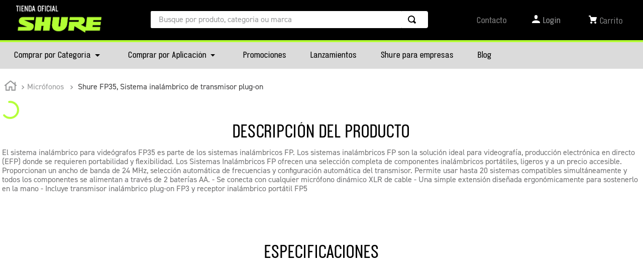

--- FILE ---
content_type: text/html; charset=utf-8
request_url: https://p.shure.com/l/428102/2023-01-13/dbd2lk
body_size: 7607
content:
<!DOCTYPE html>
<html lang="en">
<head>
<!-- Google Tag Manager -->
<script>(function(w,d,s,l,i){w[l]=w[l]||[];w[l].push({'gtm.start':
new Date().getTime(),event:'gtm.js'});var f=d.getElementsByTagName(s)[0],
j=d.createElement(s),dl=l!='dataLayer'?'&l='+l:'';j.async=true;j.src=
'https://www.googletagmanager.com/gtm.js?id='+i+dl;f.parentNode.insertBefore(j,f);
})(window,document,'script','dataLayer','GTM-KF9M9FJL');</script>
<!-- End Google Tag Manager -->

<title></title>
<meta charset="utf-8">
<meta name="viewport" content="width=device-width, user-scalable=no"/>
<meta http-equiv="X-UA-Compatible" content="IE=Edge">
<meta name="format-detection" content="telephone=no">
<meta name="keywords" content="">
<meta name="description" content="">
<link rel="shortcut icon" href="images/favicon.png" type="image/x-icon">
<link rel="icon" href="images/favicon.png" type="image/x-icon">
<link rel="stylesheet" href="https://use.typekit.net/kge7zav.css">
<style type="text/css">
		  
    @import url('https://cdnjs.cloudflare.com/ajax/libs/font-awesome/4.7.0/css/font-awesome.min.css');	
    
    
    /*Placeholder opacity cross browsers
    =====================================*/
   input::-webkit-input-placeholder { color: #909092; opacity:1;} /* WebKit browsers */
   input:-moz-placeholder { color: #909092; opacity:1;} /* Mozilla Firefox 4 to 18 */
   input::-moz-placeholder { color: #909092; opacity:1;} /* Mozilla Firefox 19+ */
   input:-ms-input-placeholder { color: #909092; opacity:1;} /* Internet Explorer 10+ */
   textarea::-webkit-input-placeholder { color: #909092; opacity:1;} /* WebKit browsers */
   textarea:-moz-placeholder { color: #909092; opacity:1;} /* Mozilla Firefox 4 to 18 */
   textarea::-moz-placeholder { color: #909092; opacity:1;} /* Mozilla Firefox 19+ */
   textarea:-ms-input-placeholder { color: #909092; opacity:1;} /* Internet Explorer 10+ */
   button::-moz-focus-inner, input[type="submit"]::-moz-focus-inner {border: 0;}

    body{background-color: #000;font-family:"din-2014" !important;font-size: 1rem;letter-spacing: 0.1px;line-height: 1.56;-webkit-font-smoothing: antialiased;-moz-osx-font-smoothing: grayscale;font-weight: 400;}

   

    /* #Page Structure
    ================================================== */      
    * { margin: 0; padding: 0; box-sizing: border-box; -webkit-box-sizing: border-box; -moz-box-sizing: border-box;}
    /*Text Form Style*/
    .up .main{max-width: 100%;padding: 0 20px;}
    .up .text-area {text-align: center;}
    .up .text-area .img-blk{padding: 12px 0 12px;}
    .up .text-area .img-blk img{max-width: 60px;}
   
    /*Pardot Form Style*/
    .up .form h1{font-family:"din-2014"  !important;font-size: 36px;font-weight: 300;color: #fff;line-height: 1.2;text-transform: capitalize;margin: 0;text-align: center;width: 100%;padding-bottom: 6px !important;}
    .up .form h2{font-family:"din-2014"  !important;font-size: 32px;font-weight: 300;color: #fff;line-height: 1.2;text-transform: capitalize;margin: 0;text-align: center;width: 100%;padding-bottom: 6px !important;}
    .up .form h3{font-family:"din-2014"  !important;font-size: 28px;font-weight: 300;color: #fff;line-height: 1.2;text-transform: capitalize;margin: 0;text-align: center;width: 100%;padding-bottom: 6px !important;}
    .up .form h4{font-family:"din-2014"  !important;font-size: 24px;font-weight: 300;color: #fff;line-height: 1.2;text-transform: capitalize;margin: 0;text-align: center;width: 100%;padding-bottom: 6px !important;}
    .up .form h5{font-family:"din-2014"  !important;font-size: 22px;font-weight: 300;color: #fff;line-height: 1.2;text-transform: capitalize;margin: 0;text-align: center;width: 100%;padding-bottom: 6px !important;}
    .up .form h6{font-family:"din-2014"  !important;font-size: 20px;font-weight: 300;color: #fff;line-height: 1.2;text-transform: capitalize;margin: 0;text-align: center;width: 100%;padding-bottom: 6px !important;}
    .up .form p{font-family:"din-2014" !important;font-size: 18px;font-weight: 300;color: #B2B2B4;line-height: 1.38;margin: 0;width: 100%;text-align: center;padding-bottom: 24px !important;border-bottom: 1px solid #D7D7D9;margin-bottom: 48px;}
    .up .form span{font-family:"din-2014" !important}
    .up .form .pd-checkbox .value span {display: inline-block !important;}
    .up .form p:last-of-type{font-size: 13px !important;border-bottom: none !important;padding-bottom: 0 !important;margin-bottom: 0 !important;padding-top: 36px !important;text-align:left !important;}
    .up .form p:last-of-type a{color: #fff !important;text-decoration: underline !important;}
    .up .form p:last-of-type a:hover{text-decoration: none !important;}
    .form{padding:0px !important;margin:0px !important;width:100%!important;display: flex !important;flex-wrap: wrap;justify-content: space-between;}
    .up .form p.form-field.hidden{margin:0 !important;}
    .up .form p.form-field{margin:0px!important;margin-bottom:30px!important;width:100% !important;float:left!important;clear:none !important;padding-bottom: 0 !important;padding-top: 0 !important;text-align: left!important;}
    .up .form p .field-label {width: 100%!important;display: block!important;text-align: left!important;background: none !important;font-weight: 300 !important;font-size: 18px !important;font-family:"din-2014" !important;color: #B2B2B4 !important;margin-bottom: 10px !important;line-height: 1.7 !important;}
    .up .form p.Custom_Field_2 .field-label{margin-bottom: 36px !important;}
    .up .form input[type="text"], .up .form select, .up .form textarea {color: #fff !important;font-size: 16px !important;background-color: rgba(0, 0, 0, 0.33) !important;padding: 14px 12px !important;float: left !important;width: 100% !important;border: 1px solid #B2B2B4 !important;border-radius: 0px !important;-webkit-border-radius: 0 !important;font-family:"din-2014"!important;box-sizing: border-box !important;line-height: 1.625 !important;box-shadow:none!important;-webkit-appearance:none!important;-moz-appearance:none!important;appearance:none!important;outline:0!important; vertical-align:baseline!important;font-weight: 300 !important;height: 50px  !important;transition: all 0.3s;}  
    .up .form input[type="text"]:hover, .up .form select:hover, .up .form textarea:hover,.up .form input[type="text"]:focus, .up .form select:focus, .up .form textarea:focus{border-color: #fff !important;}
    .up .form .col {width: 49.4% !important;}
    /* .up .form .col:nth-of-type(8),.up .form .col:nth-of-type(11){width: 100% !important;margin-top: 6px !important;}     */
    .up .form .col .form-field.Custom_Field{padding-bottom: 57px !important;margin-bottom: 0 !important;}
    .up .form .col .form-field.Custom_Field span.value{display: flex !important;justify-content: space-between !important;flex-wrap: wrap;}
    .up .form .col .form-field.Custom_Field span.value span{width: 100% !important;}
    .up .form .col .form-field.Custom_Field_2 label.inline{font-size: 18px !important;font-family:"din-2014" !important;font-weight: 300 !important;}    
    .up .form textarea{resize:none!important;height: 100px !important;}
    .up .form select{background:rgba(0, 0, 0, 0.33) url("https://p.shure.com/l/428102/2022-04-19/d7tm5p/428102/16503453147a8LCGMk/down_arrow_white.png") no-repeat 98% center!important;background-size:12px auto!important; padding: 10px 41px 10px 11px !important;}
    .up .form .form-field.error input,.up .form .form-field.error select,.up .form .form-field.error textarea{border-color:#ff0000!important;}
    .up .form p.error.no-label {color: #ff0000;font-size: 12px !important;font-family:"din-2014";font-weight: 300;position: relative;top: -21px;margin: 0 !important;z-index:-1;}
    .up .form .pd-radio span{display:block!important;width:100%!important;}
    .up .form p.submit{margin:0px!important;padding:0px!important;width:100% !important;text-align:center !important;display:inline-block!important;border-bottom: none !important;}
    .up .form input[type="submit"] {color: #000!important;padding: 12px 15px!important;display: inline-block!important;float: none!important;font-size: 16px!important;font-weight: 300 !important;font-family:"din-2014" !important;cursor: pointer!important;transition: 0.5s!important;-webkit-transition: 0.5s!important;-moz-transition: 0.5s!important;-o-transition: 0.5s!important;margin: 0px !important;position: relative!important;z-index: 1!important;background: #b2ff33 !important;border: 2px solid transparent !important;height: auto !important;-webkit-appearance: none !important;-moz-appearance: none !important;appearance: none !important;-webkit-box-shadow: none;-moz-box-shadow: none;box-shadow: none;border-radius: 11px 0px !important;line-height: 1.125 !important;letter-spacing: 1.5px !important;}
    .up .form input[type="submit"]:hover{background:#000 !important;color:#fff!important;}
    .up .form .pd-checkbox span{width:100%!important;display:inline-block!important;margin:0 0 6px 0px!important;}
    .up .form .pd-checkbox span:last-child{margin-bottom:0px!important;}
    .up .form .pd-checkbox label.inline{margin:0px!important;}
    .up .form .pd-checkbox .field-label{margin:0px 0px 16px 0px!important;}
    .up .form .pd-checkbox input[type="checkbox"]{position:absolute!important;}
    .up .form .pd-checkbox input[type="checkbox"], .up .form .pd-checkbox label.inline{cursor:pointer!important;}    
    .up .form .pd-checkbox label.inline {position: relative;font-size: 13px!important;line-height: 1.38!important;padding-left: 25px!important;cursor: pointer !important;width: auto!important;font-family:"din-2014" !important; float: left;color: #B2B2B4 !important;font-weight: 300 !important;}
    /*.up .form .pd-checkbox input[type="checkbox"] + label.inline:before {content: ''!important;background: transparent*/
    /*!important;border: 1px solid #8C8C8E!important;float: left!important;vertical-align: middle!important;width: 10px!important; height: 10px !important; padding: 2px!important;margin-right: 0px!important;margin-bottom: 0px!important;text-align: center!important;margin-top: 0px!important;left: 0!important;position: absolute!important;top: 1px !important;}*/
    .up .form .Custom_Field_2.pd-checkbox input[type="checkbox"] + label.inline:before {content: ''!important;background: transparent!important;border: 1px solid #8C8C8E!important;float: left!important;vertical-align: middle!important;width: 10px!important; height: 10px !important; padding: 2px!important;margin-right: 0px!important;margin-bottom: 0px!important;text-align: center!important;margin-top: 0px!important;left: 0!important;position: absolute!important;top: 5px !important;}
    .up .form .Custom_Field_2.pd-checkbox input[type="checkbox"] + label.inline:after {content: ""!important;background: transparent!important;border: 2px solid rgba(0, 0, 0, 0.33);position: absolute;top:8px;left: 2px;width: 10px;height: 4px;border-right: 0;border-top: 0;transform: rotate(-42deg);}    
    /*.up .form .pd-checkbox input[type="checkbox"] + label.inline:after {content: ""!important;background: transparent!important;border: 2px solid rgba(0, 0, 0, 0.33);position: absolute;top: 4px;left: 2px;width: 10px;height: 4px;border-right: 0;border-top: 0;transform: rotate(-42deg);opacity: 0;}    */
    /*.up .form .pd-checkbox input[type="checkbox"]:checked + label.inline:before {content: ""!important;background: #B2FF33!important;border-color: #B2FF33 !important;}*/
    /*.up .form .pd-checkbox input[type="checkbox"]:checked + label.inline:after {content: ""!important; opacity: 1;border-color: #000 !important}*/
    
    form.form .pd-checkbox input {width: 19px;height: 19px;border: 2px solid #b2ff33;appearance: none;-webkit-appearance: none;vertical-align: middle;}
    form.form .pd-radio input {width: 19px;height: 19px;border: 2px solid #b2ff33;appearance: none;-webkit-appearance: none;border-radius: 100% !important;vertical-align: middle;transition: all 0.5s;}
    form.form .pd-checkbox input:checked{background-color: #b2ff33}
    form.form .pd-radio input:checked{background-color: #b2ff33}
    .up .form .pd-checkbox input[type="checkbox"]:disabled + label.inline:after{content: ""!important; opacity: 1;border-color: #fff !important}
    .up .form .pd-checkbox input[type="checkbox"]:disabled + label.inline{color: #8C8C8E !important;}
    .up .form .pd-checkbox input[type="checkbox"]:hover + label.inline:after{border-color: #8C8C8E;opacity: 0.4;}
    .up .form .pd-radio span{width:100%!important;display:inline-block!important;margin:0 0 10px 0px!important;}        
    .up .form .pd-radio span.value span{width: 10% !important;}
    .up .form .pd-radio label.inline{margin:0px!important;}
    .up .form .pd-radio .field-label{margin:0px 0px 10px 0px!important;}
    /*.up .form .pd-radio input[type="radio"]{opacity:0!important;position:absolute!important;width:auto !important;}*/
    .up .form .pd-radio input[type="radio"], .up .form .pd-checkbox label.inline{cursor:pointer!important;}
    .up .form .pd-radio span:last-child{margin-bottom: 0!important;}
    .up .form .pd-radio span.value{display: flex !important;}
    .up .form .form-field.pd-radio{width: 100%!important;margin-bottom: 20px !important;}
    .up .form .pd-radio label.inline {position: relative;font-size: 15px!important;line-height: 1.4em!important;padding-left: 28px!important;cursor: pointer!important;width: auto!important;font-family: 'DIN-Light', sans-serif !important; font-weight: 300 !important;color: #fff !important;}
    /*.up .form .pd-radio input[type="radio"] + label.inline:before {content: ''!important;background: rgba(0, 0, 0, 0.33)!important;border: 1px solid #8C8C8E!important;float: left!important;vertical-align: middle!important;width: 13px!important;height: 13px!important;padding: 2px!important;margin-right: 0px!important;margin-bottom: 0px!important;text-align: center!important;left: 0!important;position: absolute!important;border-radius: 50px!important;-webkit-border-radius: 50px !important;}   */
    /*.up .form .pd-radio input[type="radio"]:checked + label.inline:before {content: "\f192"!important;font-family: 'FontAwesome'!important;background: transparent!important;color: #B2FF33!important;border-color: transparent!important;font-size: 20px !important;line-height: 0.9 !important;padding: 0 !important;}*/
    .up .form .thankyou{width:100%!important;text-align:center!important;float:left!important;padding:20px 0px!important;}
    .up .form .thankyou h2{font-family:"din-2014" !important;width:100%!important;display:inline-block!important;font-size:28px!important;color:#FFF!important; margin: 0px 0px 15px 0px !important;}
    .up .form .thankyou p{font-family:"din-2014" !important;text-align:center!important;font-size:15px!important;color:#FFF!important;width:100%!important;display:inline-block!important;margin:0px !important;padding:0px !important;}
    .up .form span.description{width:100%!important;display:inline-block!important;margin:0px 0px 0px 0px!important; font-size:15px!important;line-height:1.3em!important;font-family:"din-2014" !important;font-weight:300!important;color: #B2B2B4 !important;}
    .up .form span.description a{text-decoration: underline !important;color: #fff !important;}
    .up .form span.description a:hover{text-decoration: none !important;}
    .up .form p.errors {width:100% !important;color: #ff0000;font-size: 12px !important;font-family:"din-2014";font-weight: 300;}
    .up .form .form-field.pd-date{position: relative;}
    .up .form .form-field.pd-date::before{background-image: url(images/calendar-week-solid.svg);background-position: 98% center;background-repeat: no-repeat;content: "";position: absolute;top: 50%;right: 20px; height: 15px;width: 15px;transform: translateY(30%);}
    .up .form .pd-checkbox input[type="checkbox"]:hover:checked + label.inline:after {opacity: 1;}
    .ui-datepicker {background-color: #000;}
    .ui-datepicker-header{padding: 5px 5px 0;}
    .ui-datepicker-calendar{padding: 5px;}
    .ui-datepicker-header {display: flex;justify-content: space-between;flex-wrap: wrap;}
    .ui-datepicker-prev,.ui-datepicker-next {width: 48%;}
    .ui-datepicker-next{text-align: right;}
    .ui-datepicker-prev span,.ui-datepicker-next span{font-family:"din-2014" !important;font-size: 12px;color: #fff;}
    .ui-datepicker-title{width: 100%;}
    .ui-datepicker-title select{width: 48%;}
    .ui-datepicker-calendar{max-width: 100%;width: 100%;}
    .ui-datepicker-calendar span{font-family:"din-2014" !important;font-size: 12px;color: #fff;}
    .ui-datepicker .ui-state-default{font-family:"din-2014" !important;font-size: 12px;text-decoration: none;color: #fff;}
    @media(max-width:1440px){
        .up .form .pd-radio span.value span {
           width: 15% !important;
        }
    }
    @media(max-width:991px){
        .up .form .pd-radio span.value span {
           width: 20% !important;
        }
    }
    @media(max-width:767px){
        .up .form .form-field.pd-radio{width: 100% !important;}
        .up .form .pd-radio span.value{display: block !important;}
        .up .form .col{width: 100%!important;}
        .up .form .col .form-field.Custom_Field span.value span{width: 100% !important;}
        .text-area .head-blk h1 {font-size: 32px;}
        .text-area .text-blk p {font-size: 16px;}
        .up .form .form-field {margin-bottom: 24px!important;}
        .up .form p .field-label {font-size: 16px !important;}
        .up .form .pd-checkbox span {margin: 0 0 6px 0px!important;}
        .up .form .col .form-field.Custom_Field {padding-bottom: 36px !important;}
        .up .form .col .form-field.Custom_Field_2 label.inline {font-size: 16px !important;}        
        .up .form select {background: rgba(0, 0, 0, 0.33) url("https://p.shure.com/l/428102/2022-04-19/d7tm5p/428102/16503453147a8LCGMk/down_arrow_white.png") no-repeat 93% center!important;background-size: 12px auto!important;padding: 10px 41px 10px 11px !important;}
        .up .form .pd-checkbox input[type="checkbox"]:hover + label.inline:after {border-color: #8C8C8E; opacity: 0;}
        .up .form .pd-radio span.value span {width: 20% !important;margin-bottom: 0 !important;}
    }
    @media(max-width:480px){
        .up .form .pd-radio span.value span {width: 30% !important;}
    }
    @media(max-width:374px){
        .up .form input[type="submit"]{box-sizing: border-box;max-width: 212px;word-break: break-word;white-space: break-spaces;margin: 0 auto !important;}
    }
         
</style>
    
<script type="text/javascript" src="https://www.bugherd.com/sidebarv2.js?apikey=y4joxgi4lidndmlzjctaqq" async="true"></script>

<script src="https://ajax.googleapis.com/ajax/libs/jquery/1.9.0/jquery.min.js"></script>

<link rel="stylesheet" type="text/css" href="https://p.shure.com/css/form.css?ver=2021-09-20" />
<script type="text/javascript" src="https://p.shure.com/js/piUtils.js?ver=2021-09-20"></script><script type="text/javascript">
piAId = '429102';
piCId = '85892';
piHostname = 'p.shure.com';
if(!window['pi']) { window['pi'] = {}; } pi = window['pi']; if(!pi['tracker']) { pi['tracker'] = {}; } pi.tracker.pi_form = true;
(function() {
	function async_load(){
		var s = document.createElement('script'); s.type = 'text/javascript';
		s.src = ('https:' == document.location.protocol ? 'https://' : 'http://') + piHostname + '/pd.js';
		var c = document.getElementsByTagName('script')[0]; c.parentNode.insertBefore(s, c);
	}
	if(window.attachEvent) { window.attachEvent('onload', async_load); }
	else { window.addEventListener('load', async_load, false); }
})();
</script></head>
<body class="up">
<!-- Google Tag Manager (noscript) -->
<noscript><iframe src="https://www.googletagmanager.com/ns.html?id=GTM-KF9M9FJL"
height="0" width="0" style="display:none;visibility:hidden"></iframe></noscript>
<!-- End Google Tag Manager (noscript) -->
    <div class="wrapper">  
        <!-- midd-container Section Start -->
        <div class="midd-container">
            <div class="main">
                <div class="form-area">
                   <style type="text/css"> 

body {
    margin: 0;
    padding: 0;
}

body::-webkit-scrollbar, form.form::-webkit-scrollbar {
    display: none;
    }

body, form.form {
  -ms-overflow-style: none;  /* IE and Edge */
  scrollbar-width: none;  /* Firefox */
  background-color:#000000;
}


form.form input.text, form.form textarea.standard, form.form select, form.form input.date { 
   background-color:#ffffff;
   border:solid 1px #8C8C8E;
   font-size:13px;
   color:#000000;
   -moz-border-radius:0px;
   -webkit-border-radius:0px;
   border-radius:0px;
   padding-top:8px;
   padding-bottom:8px;
   padding-left:8px;
   padding-right:8px;
   width: 360px;
}
form.form select{ 
   width: 378px;
}
form.form p label {
   font-size:14px;
   color:#FFFFFF !important;
   font-weight:normal;
   text-align:left;
   padding-top:0px;
   padding-bottom:0px;
}
form.form p {
   color:#FFFFFF !important;
}

form.form {
   margin: 0;
    padding: 0;
}

form.form p.submit input {
   background-color:#B2FF33;
   border:solid 0px #A9A9A9;
   font-size:16px;
   color:#000000;
   font-weight:normal;
   padding-top:8px;
   padding-bottom:8px;
   padding-right:25px;
   padding-left:25px;
   -moz-border-radius:0px;
   -webkit-border-radius:0px;
   border-radius:0px;
}
form.form p.submit {
   text-align: center;
    margin: 20px auto 0px auto;
}
form.form p.required label, form.form span.required label {
    background:none !important; 
    font-weight:normal;
    text-align:left;
}
form.form p.required label.field-label:after {
    content:"*"; 
    color: #B2FF33; 
}
form.form p span.description {
    color: #b2b2b4;
    font-size: 10px;
    line-height:14px;
    margin-left:0px;
}
form.form .description a, form.form .description a:visited {
    color: #ffffff;
}
form.form .description a:hover {
    color: #b2ff33;
}

img {max-width: 250px; margin-bottom: 5px;}

form.form p {
 margin: 3px 5px 3px 0;   
}

.form-field.Marketing_Communications label {
  width: 100%;
}

.form-field.Marketing_Communications span.value {
  margin-left: 0;
}

.form-field.Marketing_Communications span.value span {
  display: inline;
}

 </style>

<form accept-charset="UTF-8" method="post" action="https://p.shure.com/l/428102/2023-01-13/dbd2lk" class="form" id="pardot-form">

<style type="text/css">
form.form p label { color: #000000; }
</style>





	<h1 style="text-align: center;"><span style="color:#ffffff;">Contacta un Experto Stem</span></h1>

<p style="text-align: center;">Completa este formulario para que un representante de ventas te informe d&oacute;nde comprar este producto, programar una demostraci&oacute;n o determinar los productos adecuados para tus necesidades.</p>

		

		
			<p class="form-field  first_name pd-text required    ">
				
					<label class="field-label" for="428102_386854pi_428102_386854">Nombre</label>
				

				<input type="text" name="428102_386854pi_428102_386854" id="428102_386854pi_428102_386854" value="" class="text" size="30" maxlength="40" onchange="" onfocus="" />
				
			</p>
			<div id="error_for_428102_386854pi_428102_386854" style="display:none"></div>
			
		
			<p class="form-field  last_name pd-text required    ">
				
					<label class="field-label" for="428102_386857pi_428102_386857">Apellidos</label>
				

				<input type="text" name="428102_386857pi_428102_386857" id="428102_386857pi_428102_386857" value="" class="text" size="30" maxlength="80" onchange="" onfocus="" />
				
			</p>
			<div id="error_for_428102_386857pi_428102_386857" style="display:none"></div>
			
		
			<p class="form-field  Preferred_Contact_Method pd-select required    form-field-primary">
				
					<label class="field-label" for="428102_386860pi_428102_386860">Cómo prefiere que lo contacten</label>
				

				<select name="428102_386860pi_428102_386860" id="428102_386860pi_428102_386860" class="select" onchange=""><option value="" selected="selected"></option>
<option value="3543766">Contato por e-mail</option>
<option value="3543769">Contacto por Tel&eacute;fono</option>
</select>
				
			</p>
			<div id="error_for_428102_386860pi_428102_386860" style="display:none"></div>
			
		
			<p class="form-field  email pd-text required    ">
				
					<label class="field-label" for="428102_386863pi_428102_386863">Correo electrónico</label>
				

				<input type="text" name="428102_386863pi_428102_386863" id="428102_386863pi_428102_386863" value="" class="text" size="30" maxlength="255" onchange="" onfocus="" />
				
			</p>
			<div id="error_for_428102_386863pi_428102_386863" style="display:none"></div>
			
		
			<p class="form-field  phone pd-text required    form-field-secondary dependentFieldSlave dependentField">
				
					<label class="field-label" for="428102_386866pi_428102_386866">Teléfono</label>
				

				<input type="text" name="428102_386866pi_428102_386866" id="428102_386866pi_428102_386866" value="" class="text" size="30" maxlength="40" onchange="" onfocus="" />
				
			</p>
			<div id="error_for_428102_386866pi_428102_386866" style="display:none"></div>
			
		
			<p class="form-field  company pd-text required    ">
				
					<label class="field-label" for="428102_386875pi_428102_386875">Empresa</label>
				

				<input type="text" name="428102_386875pi_428102_386875" id="428102_386875pi_428102_386875" value="" class="text" size="30" maxlength="255" onchange="" onfocus="" />
				
			</p>
			<div id="error_for_428102_386875pi_428102_386875" style="display:none"></div>
			
		
			<p class="form-field  Marketing_Communications pd-radio required    ">
				
					<label class="field-label" for="428102_386884pi_428102_386884">¿Desea recibir correos electrónicos de Shure?</label>
				

				<span class="value"><span class="" style=""><input type="radio" name="428102_386884pi_428102_386884[]" id="428102_386884pi_428102_386884_3538351_3538351" value="3538351" onchange="" /><label class="inline" for="428102_386884pi_428102_386884_3538351_3538351">Sí</label></span><span class="" style=""><input type="radio" name="428102_386884pi_428102_386884[]" id="428102_386884pi_428102_386884_3538354_3538354" value="3538354" onchange="" /><label class="inline" for="428102_386884pi_428102_386884_3538354_3538354">No</label></span></span>
				
					<span class="description">Al marcar si, Ud. acepta recibir comunicaciones de Shure por email, incluyendo nuevos productos, actualizaciones de la empresa, invitaciones para eventos, entrenamientos, casos de estudio, investigaciones de mercado y promociones. Sus datos personales serán procesados por Shure Incorporated, con sede en los Estados Unidos y sus filiales, para personalizar esas comunicaciones. Siempre garantizamos la protección y la manipulación adecuada de sus datos. Ud. puede cancelar la inscripción en cualquier momento a través del link que aparece en cada comunicación. Para saber más sobre nuestra política de privacidad y sus derechos, incluyendo el derecho de accesar, rectificar, excluir y retirar su autorización, visite este link: <a href = ”https://www.shure.com/en-US/meta/privacy ”> Política de privacidade </a> e <a href="https://www.shure.com/en-US/meta/cookies"> política de cookies </a>.</span>
				
			</p>
			<div id="error_for_428102_386884pi_428102_386884" style="display:none"></div>
			
		
			<p class="form-field  Web_Page pd-hidden  hidden   ">
				

				<input type="hidden" name="428102_386887pi_428102_386887" id="428102_386887pi_428102_386887" value="" />
				
			</p>
			<div id="error_for_428102_386887pi_428102_386887" style="display:none"></div>
			
		
			<p class="form-field  Bing_Click_ID pd-hidden  hidden   ">
				

				<input type="hidden" name="428102_386890pi_428102_386890" id="428102_386890pi_428102_386890" value="" />
				
			</p>
			<div id="error_for_428102_386890pi_428102_386890" style="display:none"></div>
			
		
			<p class="form-field  Facebook_Click_ID pd-hidden  hidden   ">
				

				<input type="hidden" name="428102_386893pi_428102_386893" id="428102_386893pi_428102_386893" value="" />
				
			</p>
			<div id="error_for_428102_386893pi_428102_386893" style="display:none"></div>
			
		
			<p class="form-field  Google_Ads_Click_ID pd-hidden  hidden   ">
				

				<input type="hidden" name="428102_386896pi_428102_386896" id="428102_386896pi_428102_386896" value="" />
				
			</p>
			<div id="error_for_428102_386896pi_428102_386896" style="display:none"></div>
			
		
			<p class="form-field  Google_Analytics_Campaign pd-hidden  hidden   ">
				

				<input type="hidden" name="428102_386899pi_428102_386899" id="428102_386899pi_428102_386899" value="" />
				
			</p>
			<div id="error_for_428102_386899pi_428102_386899" style="display:none"></div>
			
		
			<p class="form-field  Google_Analytics_Client_ID pd-hidden  hidden   ">
				

				<input type="hidden" name="428102_386902pi_428102_386902" id="428102_386902pi_428102_386902" value="" />
				
			</p>
			<div id="error_for_428102_386902pi_428102_386902" style="display:none"></div>
			
		
			<p class="form-field  Google_Analytics_Content pd-hidden  hidden   ">
				

				<input type="hidden" name="428102_386905pi_428102_386905" id="428102_386905pi_428102_386905" value="" />
				
			</p>
			<div id="error_for_428102_386905pi_428102_386905" style="display:none"></div>
			
		
			<p class="form-field  Google_Analytics_Medium pd-hidden  hidden   ">
				

				<input type="hidden" name="428102_386908pi_428102_386908" id="428102_386908pi_428102_386908" value="" />
				
			</p>
			<div id="error_for_428102_386908pi_428102_386908" style="display:none"></div>
			
		
			<p class="form-field  Google_Analytics_Source pd-hidden  hidden   ">
				

				<input type="hidden" name="428102_386911pi_428102_386911" id="428102_386911pi_428102_386911" value="" />
				
			</p>
			<div id="error_for_428102_386911pi_428102_386911" style="display:none"></div>
			
		
			<p class="form-field  Google_Analytics_Term pd-hidden  hidden   ">
				

				<input type="hidden" name="428102_386914pi_428102_386914" id="428102_386914pi_428102_386914" value="" />
				
			</p>
			<div id="error_for_428102_386914pi_428102_386914" style="display:none"></div>
			
		
			<p class="form-field  Initiative_in_SalesForce pd-hidden  hidden   ">
				

				<input type="hidden" name="428102_386917pi_428102_386917" id="428102_386917pi_428102_386917" value="" />
				
			</p>
			<div id="error_for_428102_386917pi_428102_386917" style="display:none"></div>
			
		
			<p class="form-field  Landing_Page pd-hidden  hidden   ">
				

				<input type="hidden" name="428102_386920pi_428102_386920" id="428102_386920pi_428102_386920" value="" />
				
			</p>
			<div id="error_for_428102_386920pi_428102_386920" style="display:none"></div>
			
		
			<p class="form-field  Vendor pd-hidden  hidden   ">
				

				<input type="hidden" name="428102_386923pi_428102_386923" id="428102_386923pi_428102_386923" value="" />
				
			</p>
			<div id="error_for_428102_386923pi_428102_386923" style="display:none"></div>
			
		
			<p class="form-field  Partner pd-hidden  hidden   ">
				

				<input type="hidden" name="428102_386926pi_428102_386926" id="428102_386926pi_428102_386926" value="" />
				
			</p>
			<div id="error_for_428102_386926pi_428102_386926" style="display:none"></div>
			
		

		
	<p style="position:absolute; width:190px; left:-9999px; top: -9999px;visibility:hidden;">
		<label for="pi_extra_field">Comments</label>
		<input type="text" name="pi_extra_field" id="pi_extra_field"/>
	</p>
		

		<!-- forces IE5-8 to correctly submit UTF8 content  -->
		<input name="_utf8" type="hidden" value="&#9731;" />

		<p class="submit">
			<input type="submit" accesskey="s" value="Enviar" />
		</p>
	



<script type="text/javascript">
//<![CDATA[

	var anchors = document.getElementsByTagName("a");
	for (var i=0; i<anchors.length; i++) {
		var anchor = anchors[i];
		if(anchor.getAttribute("href")&&!anchor.getAttribute("target")) {
			anchor.target = "_top";
		}
	}
		
//]]>
</script>

<input type="hidden" name="hiddenDependentFields" id="hiddenDependentFields" value="" /></form>
<script type="text/javascript">(function(){ pardot.$(document).ready(function(){ (function() {
	var $ = window.pardot.$;
	window.pardot.FormDependencyMap = [{"primary_field_html_id":"428102_386860pi_428102_386860","secondary_field_html_id":"428102_386866pi_428102_386866","primary_field_value":"Phone;Contacto por Tel\u00e9fono"}];

	$('.form-field-primary input, .form-field-primary select').each(function(index, input) {
		$(input).on('change', window.piAjax.checkForDependentField);
		window.piAjax.checkForDependentField.call(input);
	});
})(); });})();</script>
                </div>
            </div>            
        </div>
        <!-- midd-container Section End -->     
    </div>
    <script>
        var labels = document.querySelectorAll("p.pd-text label, p.pd-select label, p.pd-textarea label");
        var i = labels.length;
        while (i--) {
        var label = labels.item(i);
        var text = label.textContent;
        label.parentNode.classList.contains("required") && (text += " *");
        var nextElement = label.nextElementSibling;
        
        if (nextElement) {
            if (nextElement.tagName == 'SELECT') {
            nextElement.options[0].text = text;
            } else {
            nextElement.setAttribute("placeholder", text);
            }
            label.parentNode.removeChild(label);
        }
        }
        var elements = document.querySelectorAll('.errors, .no-label');
        Array.prototype.forEach.call(elements, function(el, i) {
        //el.parentNode.removeChild(el);
        });
    </script>
    <script type="text/javascript">
        $('p , form').each(function() {
            var $this = $(this);
            if($this.html().replace(/\s|&nbsp;/g, '').length == 0)
                $this.remove();
        });
    </script>
    <!-- handle adding product url parameter value to hidden field -->
    <script type="text/javascript">
        const productParam = String(window.location.href).split('?')[1];
        if (productParam  && productParam.includes('product=')) {
            const product = productParam.split('=')[1];
            const hiddenWebPageField = document.querySelector('.form-field.Web_Page');
            const hiddenInput = hiddenWebPageField.getElementsByTagName('input')[0];
            hiddenInput.setAttribute('value', product);
        }
    </script>
</body>
</html>

--- FILE ---
content_type: text/html; charset=utf-8
request_url: https://www.google.com/recaptcha/enterprise/anchor?ar=1&k=6LdV7CIpAAAAAPUrHXWlFArQ5hSiNQJk6Ja-vcYM&co=aHR0cHM6Ly93d3cuc2h1cmVzaG9wLmNvbS5teDo0NDM.&hl=es-419&v=N67nZn4AqZkNcbeMu4prBgzg&size=invisible&anchor-ms=20000&execute-ms=30000&cb=nl7ycfmeac7l
body_size: 49361
content:
<!DOCTYPE HTML><html dir="ltr" lang="es-419"><head><meta http-equiv="Content-Type" content="text/html; charset=UTF-8">
<meta http-equiv="X-UA-Compatible" content="IE=edge">
<title>reCAPTCHA</title>
<style type="text/css">
/* cyrillic-ext */
@font-face {
  font-family: 'Roboto';
  font-style: normal;
  font-weight: 400;
  font-stretch: 100%;
  src: url(//fonts.gstatic.com/s/roboto/v48/KFO7CnqEu92Fr1ME7kSn66aGLdTylUAMa3GUBHMdazTgWw.woff2) format('woff2');
  unicode-range: U+0460-052F, U+1C80-1C8A, U+20B4, U+2DE0-2DFF, U+A640-A69F, U+FE2E-FE2F;
}
/* cyrillic */
@font-face {
  font-family: 'Roboto';
  font-style: normal;
  font-weight: 400;
  font-stretch: 100%;
  src: url(//fonts.gstatic.com/s/roboto/v48/KFO7CnqEu92Fr1ME7kSn66aGLdTylUAMa3iUBHMdazTgWw.woff2) format('woff2');
  unicode-range: U+0301, U+0400-045F, U+0490-0491, U+04B0-04B1, U+2116;
}
/* greek-ext */
@font-face {
  font-family: 'Roboto';
  font-style: normal;
  font-weight: 400;
  font-stretch: 100%;
  src: url(//fonts.gstatic.com/s/roboto/v48/KFO7CnqEu92Fr1ME7kSn66aGLdTylUAMa3CUBHMdazTgWw.woff2) format('woff2');
  unicode-range: U+1F00-1FFF;
}
/* greek */
@font-face {
  font-family: 'Roboto';
  font-style: normal;
  font-weight: 400;
  font-stretch: 100%;
  src: url(//fonts.gstatic.com/s/roboto/v48/KFO7CnqEu92Fr1ME7kSn66aGLdTylUAMa3-UBHMdazTgWw.woff2) format('woff2');
  unicode-range: U+0370-0377, U+037A-037F, U+0384-038A, U+038C, U+038E-03A1, U+03A3-03FF;
}
/* math */
@font-face {
  font-family: 'Roboto';
  font-style: normal;
  font-weight: 400;
  font-stretch: 100%;
  src: url(//fonts.gstatic.com/s/roboto/v48/KFO7CnqEu92Fr1ME7kSn66aGLdTylUAMawCUBHMdazTgWw.woff2) format('woff2');
  unicode-range: U+0302-0303, U+0305, U+0307-0308, U+0310, U+0312, U+0315, U+031A, U+0326-0327, U+032C, U+032F-0330, U+0332-0333, U+0338, U+033A, U+0346, U+034D, U+0391-03A1, U+03A3-03A9, U+03B1-03C9, U+03D1, U+03D5-03D6, U+03F0-03F1, U+03F4-03F5, U+2016-2017, U+2034-2038, U+203C, U+2040, U+2043, U+2047, U+2050, U+2057, U+205F, U+2070-2071, U+2074-208E, U+2090-209C, U+20D0-20DC, U+20E1, U+20E5-20EF, U+2100-2112, U+2114-2115, U+2117-2121, U+2123-214F, U+2190, U+2192, U+2194-21AE, U+21B0-21E5, U+21F1-21F2, U+21F4-2211, U+2213-2214, U+2216-22FF, U+2308-230B, U+2310, U+2319, U+231C-2321, U+2336-237A, U+237C, U+2395, U+239B-23B7, U+23D0, U+23DC-23E1, U+2474-2475, U+25AF, U+25B3, U+25B7, U+25BD, U+25C1, U+25CA, U+25CC, U+25FB, U+266D-266F, U+27C0-27FF, U+2900-2AFF, U+2B0E-2B11, U+2B30-2B4C, U+2BFE, U+3030, U+FF5B, U+FF5D, U+1D400-1D7FF, U+1EE00-1EEFF;
}
/* symbols */
@font-face {
  font-family: 'Roboto';
  font-style: normal;
  font-weight: 400;
  font-stretch: 100%;
  src: url(//fonts.gstatic.com/s/roboto/v48/KFO7CnqEu92Fr1ME7kSn66aGLdTylUAMaxKUBHMdazTgWw.woff2) format('woff2');
  unicode-range: U+0001-000C, U+000E-001F, U+007F-009F, U+20DD-20E0, U+20E2-20E4, U+2150-218F, U+2190, U+2192, U+2194-2199, U+21AF, U+21E6-21F0, U+21F3, U+2218-2219, U+2299, U+22C4-22C6, U+2300-243F, U+2440-244A, U+2460-24FF, U+25A0-27BF, U+2800-28FF, U+2921-2922, U+2981, U+29BF, U+29EB, U+2B00-2BFF, U+4DC0-4DFF, U+FFF9-FFFB, U+10140-1018E, U+10190-1019C, U+101A0, U+101D0-101FD, U+102E0-102FB, U+10E60-10E7E, U+1D2C0-1D2D3, U+1D2E0-1D37F, U+1F000-1F0FF, U+1F100-1F1AD, U+1F1E6-1F1FF, U+1F30D-1F30F, U+1F315, U+1F31C, U+1F31E, U+1F320-1F32C, U+1F336, U+1F378, U+1F37D, U+1F382, U+1F393-1F39F, U+1F3A7-1F3A8, U+1F3AC-1F3AF, U+1F3C2, U+1F3C4-1F3C6, U+1F3CA-1F3CE, U+1F3D4-1F3E0, U+1F3ED, U+1F3F1-1F3F3, U+1F3F5-1F3F7, U+1F408, U+1F415, U+1F41F, U+1F426, U+1F43F, U+1F441-1F442, U+1F444, U+1F446-1F449, U+1F44C-1F44E, U+1F453, U+1F46A, U+1F47D, U+1F4A3, U+1F4B0, U+1F4B3, U+1F4B9, U+1F4BB, U+1F4BF, U+1F4C8-1F4CB, U+1F4D6, U+1F4DA, U+1F4DF, U+1F4E3-1F4E6, U+1F4EA-1F4ED, U+1F4F7, U+1F4F9-1F4FB, U+1F4FD-1F4FE, U+1F503, U+1F507-1F50B, U+1F50D, U+1F512-1F513, U+1F53E-1F54A, U+1F54F-1F5FA, U+1F610, U+1F650-1F67F, U+1F687, U+1F68D, U+1F691, U+1F694, U+1F698, U+1F6AD, U+1F6B2, U+1F6B9-1F6BA, U+1F6BC, U+1F6C6-1F6CF, U+1F6D3-1F6D7, U+1F6E0-1F6EA, U+1F6F0-1F6F3, U+1F6F7-1F6FC, U+1F700-1F7FF, U+1F800-1F80B, U+1F810-1F847, U+1F850-1F859, U+1F860-1F887, U+1F890-1F8AD, U+1F8B0-1F8BB, U+1F8C0-1F8C1, U+1F900-1F90B, U+1F93B, U+1F946, U+1F984, U+1F996, U+1F9E9, U+1FA00-1FA6F, U+1FA70-1FA7C, U+1FA80-1FA89, U+1FA8F-1FAC6, U+1FACE-1FADC, U+1FADF-1FAE9, U+1FAF0-1FAF8, U+1FB00-1FBFF;
}
/* vietnamese */
@font-face {
  font-family: 'Roboto';
  font-style: normal;
  font-weight: 400;
  font-stretch: 100%;
  src: url(//fonts.gstatic.com/s/roboto/v48/KFO7CnqEu92Fr1ME7kSn66aGLdTylUAMa3OUBHMdazTgWw.woff2) format('woff2');
  unicode-range: U+0102-0103, U+0110-0111, U+0128-0129, U+0168-0169, U+01A0-01A1, U+01AF-01B0, U+0300-0301, U+0303-0304, U+0308-0309, U+0323, U+0329, U+1EA0-1EF9, U+20AB;
}
/* latin-ext */
@font-face {
  font-family: 'Roboto';
  font-style: normal;
  font-weight: 400;
  font-stretch: 100%;
  src: url(//fonts.gstatic.com/s/roboto/v48/KFO7CnqEu92Fr1ME7kSn66aGLdTylUAMa3KUBHMdazTgWw.woff2) format('woff2');
  unicode-range: U+0100-02BA, U+02BD-02C5, U+02C7-02CC, U+02CE-02D7, U+02DD-02FF, U+0304, U+0308, U+0329, U+1D00-1DBF, U+1E00-1E9F, U+1EF2-1EFF, U+2020, U+20A0-20AB, U+20AD-20C0, U+2113, U+2C60-2C7F, U+A720-A7FF;
}
/* latin */
@font-face {
  font-family: 'Roboto';
  font-style: normal;
  font-weight: 400;
  font-stretch: 100%;
  src: url(//fonts.gstatic.com/s/roboto/v48/KFO7CnqEu92Fr1ME7kSn66aGLdTylUAMa3yUBHMdazQ.woff2) format('woff2');
  unicode-range: U+0000-00FF, U+0131, U+0152-0153, U+02BB-02BC, U+02C6, U+02DA, U+02DC, U+0304, U+0308, U+0329, U+2000-206F, U+20AC, U+2122, U+2191, U+2193, U+2212, U+2215, U+FEFF, U+FFFD;
}
/* cyrillic-ext */
@font-face {
  font-family: 'Roboto';
  font-style: normal;
  font-weight: 500;
  font-stretch: 100%;
  src: url(//fonts.gstatic.com/s/roboto/v48/KFO7CnqEu92Fr1ME7kSn66aGLdTylUAMa3GUBHMdazTgWw.woff2) format('woff2');
  unicode-range: U+0460-052F, U+1C80-1C8A, U+20B4, U+2DE0-2DFF, U+A640-A69F, U+FE2E-FE2F;
}
/* cyrillic */
@font-face {
  font-family: 'Roboto';
  font-style: normal;
  font-weight: 500;
  font-stretch: 100%;
  src: url(//fonts.gstatic.com/s/roboto/v48/KFO7CnqEu92Fr1ME7kSn66aGLdTylUAMa3iUBHMdazTgWw.woff2) format('woff2');
  unicode-range: U+0301, U+0400-045F, U+0490-0491, U+04B0-04B1, U+2116;
}
/* greek-ext */
@font-face {
  font-family: 'Roboto';
  font-style: normal;
  font-weight: 500;
  font-stretch: 100%;
  src: url(//fonts.gstatic.com/s/roboto/v48/KFO7CnqEu92Fr1ME7kSn66aGLdTylUAMa3CUBHMdazTgWw.woff2) format('woff2');
  unicode-range: U+1F00-1FFF;
}
/* greek */
@font-face {
  font-family: 'Roboto';
  font-style: normal;
  font-weight: 500;
  font-stretch: 100%;
  src: url(//fonts.gstatic.com/s/roboto/v48/KFO7CnqEu92Fr1ME7kSn66aGLdTylUAMa3-UBHMdazTgWw.woff2) format('woff2');
  unicode-range: U+0370-0377, U+037A-037F, U+0384-038A, U+038C, U+038E-03A1, U+03A3-03FF;
}
/* math */
@font-face {
  font-family: 'Roboto';
  font-style: normal;
  font-weight: 500;
  font-stretch: 100%;
  src: url(//fonts.gstatic.com/s/roboto/v48/KFO7CnqEu92Fr1ME7kSn66aGLdTylUAMawCUBHMdazTgWw.woff2) format('woff2');
  unicode-range: U+0302-0303, U+0305, U+0307-0308, U+0310, U+0312, U+0315, U+031A, U+0326-0327, U+032C, U+032F-0330, U+0332-0333, U+0338, U+033A, U+0346, U+034D, U+0391-03A1, U+03A3-03A9, U+03B1-03C9, U+03D1, U+03D5-03D6, U+03F0-03F1, U+03F4-03F5, U+2016-2017, U+2034-2038, U+203C, U+2040, U+2043, U+2047, U+2050, U+2057, U+205F, U+2070-2071, U+2074-208E, U+2090-209C, U+20D0-20DC, U+20E1, U+20E5-20EF, U+2100-2112, U+2114-2115, U+2117-2121, U+2123-214F, U+2190, U+2192, U+2194-21AE, U+21B0-21E5, U+21F1-21F2, U+21F4-2211, U+2213-2214, U+2216-22FF, U+2308-230B, U+2310, U+2319, U+231C-2321, U+2336-237A, U+237C, U+2395, U+239B-23B7, U+23D0, U+23DC-23E1, U+2474-2475, U+25AF, U+25B3, U+25B7, U+25BD, U+25C1, U+25CA, U+25CC, U+25FB, U+266D-266F, U+27C0-27FF, U+2900-2AFF, U+2B0E-2B11, U+2B30-2B4C, U+2BFE, U+3030, U+FF5B, U+FF5D, U+1D400-1D7FF, U+1EE00-1EEFF;
}
/* symbols */
@font-face {
  font-family: 'Roboto';
  font-style: normal;
  font-weight: 500;
  font-stretch: 100%;
  src: url(//fonts.gstatic.com/s/roboto/v48/KFO7CnqEu92Fr1ME7kSn66aGLdTylUAMaxKUBHMdazTgWw.woff2) format('woff2');
  unicode-range: U+0001-000C, U+000E-001F, U+007F-009F, U+20DD-20E0, U+20E2-20E4, U+2150-218F, U+2190, U+2192, U+2194-2199, U+21AF, U+21E6-21F0, U+21F3, U+2218-2219, U+2299, U+22C4-22C6, U+2300-243F, U+2440-244A, U+2460-24FF, U+25A0-27BF, U+2800-28FF, U+2921-2922, U+2981, U+29BF, U+29EB, U+2B00-2BFF, U+4DC0-4DFF, U+FFF9-FFFB, U+10140-1018E, U+10190-1019C, U+101A0, U+101D0-101FD, U+102E0-102FB, U+10E60-10E7E, U+1D2C0-1D2D3, U+1D2E0-1D37F, U+1F000-1F0FF, U+1F100-1F1AD, U+1F1E6-1F1FF, U+1F30D-1F30F, U+1F315, U+1F31C, U+1F31E, U+1F320-1F32C, U+1F336, U+1F378, U+1F37D, U+1F382, U+1F393-1F39F, U+1F3A7-1F3A8, U+1F3AC-1F3AF, U+1F3C2, U+1F3C4-1F3C6, U+1F3CA-1F3CE, U+1F3D4-1F3E0, U+1F3ED, U+1F3F1-1F3F3, U+1F3F5-1F3F7, U+1F408, U+1F415, U+1F41F, U+1F426, U+1F43F, U+1F441-1F442, U+1F444, U+1F446-1F449, U+1F44C-1F44E, U+1F453, U+1F46A, U+1F47D, U+1F4A3, U+1F4B0, U+1F4B3, U+1F4B9, U+1F4BB, U+1F4BF, U+1F4C8-1F4CB, U+1F4D6, U+1F4DA, U+1F4DF, U+1F4E3-1F4E6, U+1F4EA-1F4ED, U+1F4F7, U+1F4F9-1F4FB, U+1F4FD-1F4FE, U+1F503, U+1F507-1F50B, U+1F50D, U+1F512-1F513, U+1F53E-1F54A, U+1F54F-1F5FA, U+1F610, U+1F650-1F67F, U+1F687, U+1F68D, U+1F691, U+1F694, U+1F698, U+1F6AD, U+1F6B2, U+1F6B9-1F6BA, U+1F6BC, U+1F6C6-1F6CF, U+1F6D3-1F6D7, U+1F6E0-1F6EA, U+1F6F0-1F6F3, U+1F6F7-1F6FC, U+1F700-1F7FF, U+1F800-1F80B, U+1F810-1F847, U+1F850-1F859, U+1F860-1F887, U+1F890-1F8AD, U+1F8B0-1F8BB, U+1F8C0-1F8C1, U+1F900-1F90B, U+1F93B, U+1F946, U+1F984, U+1F996, U+1F9E9, U+1FA00-1FA6F, U+1FA70-1FA7C, U+1FA80-1FA89, U+1FA8F-1FAC6, U+1FACE-1FADC, U+1FADF-1FAE9, U+1FAF0-1FAF8, U+1FB00-1FBFF;
}
/* vietnamese */
@font-face {
  font-family: 'Roboto';
  font-style: normal;
  font-weight: 500;
  font-stretch: 100%;
  src: url(//fonts.gstatic.com/s/roboto/v48/KFO7CnqEu92Fr1ME7kSn66aGLdTylUAMa3OUBHMdazTgWw.woff2) format('woff2');
  unicode-range: U+0102-0103, U+0110-0111, U+0128-0129, U+0168-0169, U+01A0-01A1, U+01AF-01B0, U+0300-0301, U+0303-0304, U+0308-0309, U+0323, U+0329, U+1EA0-1EF9, U+20AB;
}
/* latin-ext */
@font-face {
  font-family: 'Roboto';
  font-style: normal;
  font-weight: 500;
  font-stretch: 100%;
  src: url(//fonts.gstatic.com/s/roboto/v48/KFO7CnqEu92Fr1ME7kSn66aGLdTylUAMa3KUBHMdazTgWw.woff2) format('woff2');
  unicode-range: U+0100-02BA, U+02BD-02C5, U+02C7-02CC, U+02CE-02D7, U+02DD-02FF, U+0304, U+0308, U+0329, U+1D00-1DBF, U+1E00-1E9F, U+1EF2-1EFF, U+2020, U+20A0-20AB, U+20AD-20C0, U+2113, U+2C60-2C7F, U+A720-A7FF;
}
/* latin */
@font-face {
  font-family: 'Roboto';
  font-style: normal;
  font-weight: 500;
  font-stretch: 100%;
  src: url(//fonts.gstatic.com/s/roboto/v48/KFO7CnqEu92Fr1ME7kSn66aGLdTylUAMa3yUBHMdazQ.woff2) format('woff2');
  unicode-range: U+0000-00FF, U+0131, U+0152-0153, U+02BB-02BC, U+02C6, U+02DA, U+02DC, U+0304, U+0308, U+0329, U+2000-206F, U+20AC, U+2122, U+2191, U+2193, U+2212, U+2215, U+FEFF, U+FFFD;
}
/* cyrillic-ext */
@font-face {
  font-family: 'Roboto';
  font-style: normal;
  font-weight: 900;
  font-stretch: 100%;
  src: url(//fonts.gstatic.com/s/roboto/v48/KFO7CnqEu92Fr1ME7kSn66aGLdTylUAMa3GUBHMdazTgWw.woff2) format('woff2');
  unicode-range: U+0460-052F, U+1C80-1C8A, U+20B4, U+2DE0-2DFF, U+A640-A69F, U+FE2E-FE2F;
}
/* cyrillic */
@font-face {
  font-family: 'Roboto';
  font-style: normal;
  font-weight: 900;
  font-stretch: 100%;
  src: url(//fonts.gstatic.com/s/roboto/v48/KFO7CnqEu92Fr1ME7kSn66aGLdTylUAMa3iUBHMdazTgWw.woff2) format('woff2');
  unicode-range: U+0301, U+0400-045F, U+0490-0491, U+04B0-04B1, U+2116;
}
/* greek-ext */
@font-face {
  font-family: 'Roboto';
  font-style: normal;
  font-weight: 900;
  font-stretch: 100%;
  src: url(//fonts.gstatic.com/s/roboto/v48/KFO7CnqEu92Fr1ME7kSn66aGLdTylUAMa3CUBHMdazTgWw.woff2) format('woff2');
  unicode-range: U+1F00-1FFF;
}
/* greek */
@font-face {
  font-family: 'Roboto';
  font-style: normal;
  font-weight: 900;
  font-stretch: 100%;
  src: url(//fonts.gstatic.com/s/roboto/v48/KFO7CnqEu92Fr1ME7kSn66aGLdTylUAMa3-UBHMdazTgWw.woff2) format('woff2');
  unicode-range: U+0370-0377, U+037A-037F, U+0384-038A, U+038C, U+038E-03A1, U+03A3-03FF;
}
/* math */
@font-face {
  font-family: 'Roboto';
  font-style: normal;
  font-weight: 900;
  font-stretch: 100%;
  src: url(//fonts.gstatic.com/s/roboto/v48/KFO7CnqEu92Fr1ME7kSn66aGLdTylUAMawCUBHMdazTgWw.woff2) format('woff2');
  unicode-range: U+0302-0303, U+0305, U+0307-0308, U+0310, U+0312, U+0315, U+031A, U+0326-0327, U+032C, U+032F-0330, U+0332-0333, U+0338, U+033A, U+0346, U+034D, U+0391-03A1, U+03A3-03A9, U+03B1-03C9, U+03D1, U+03D5-03D6, U+03F0-03F1, U+03F4-03F5, U+2016-2017, U+2034-2038, U+203C, U+2040, U+2043, U+2047, U+2050, U+2057, U+205F, U+2070-2071, U+2074-208E, U+2090-209C, U+20D0-20DC, U+20E1, U+20E5-20EF, U+2100-2112, U+2114-2115, U+2117-2121, U+2123-214F, U+2190, U+2192, U+2194-21AE, U+21B0-21E5, U+21F1-21F2, U+21F4-2211, U+2213-2214, U+2216-22FF, U+2308-230B, U+2310, U+2319, U+231C-2321, U+2336-237A, U+237C, U+2395, U+239B-23B7, U+23D0, U+23DC-23E1, U+2474-2475, U+25AF, U+25B3, U+25B7, U+25BD, U+25C1, U+25CA, U+25CC, U+25FB, U+266D-266F, U+27C0-27FF, U+2900-2AFF, U+2B0E-2B11, U+2B30-2B4C, U+2BFE, U+3030, U+FF5B, U+FF5D, U+1D400-1D7FF, U+1EE00-1EEFF;
}
/* symbols */
@font-face {
  font-family: 'Roboto';
  font-style: normal;
  font-weight: 900;
  font-stretch: 100%;
  src: url(//fonts.gstatic.com/s/roboto/v48/KFO7CnqEu92Fr1ME7kSn66aGLdTylUAMaxKUBHMdazTgWw.woff2) format('woff2');
  unicode-range: U+0001-000C, U+000E-001F, U+007F-009F, U+20DD-20E0, U+20E2-20E4, U+2150-218F, U+2190, U+2192, U+2194-2199, U+21AF, U+21E6-21F0, U+21F3, U+2218-2219, U+2299, U+22C4-22C6, U+2300-243F, U+2440-244A, U+2460-24FF, U+25A0-27BF, U+2800-28FF, U+2921-2922, U+2981, U+29BF, U+29EB, U+2B00-2BFF, U+4DC0-4DFF, U+FFF9-FFFB, U+10140-1018E, U+10190-1019C, U+101A0, U+101D0-101FD, U+102E0-102FB, U+10E60-10E7E, U+1D2C0-1D2D3, U+1D2E0-1D37F, U+1F000-1F0FF, U+1F100-1F1AD, U+1F1E6-1F1FF, U+1F30D-1F30F, U+1F315, U+1F31C, U+1F31E, U+1F320-1F32C, U+1F336, U+1F378, U+1F37D, U+1F382, U+1F393-1F39F, U+1F3A7-1F3A8, U+1F3AC-1F3AF, U+1F3C2, U+1F3C4-1F3C6, U+1F3CA-1F3CE, U+1F3D4-1F3E0, U+1F3ED, U+1F3F1-1F3F3, U+1F3F5-1F3F7, U+1F408, U+1F415, U+1F41F, U+1F426, U+1F43F, U+1F441-1F442, U+1F444, U+1F446-1F449, U+1F44C-1F44E, U+1F453, U+1F46A, U+1F47D, U+1F4A3, U+1F4B0, U+1F4B3, U+1F4B9, U+1F4BB, U+1F4BF, U+1F4C8-1F4CB, U+1F4D6, U+1F4DA, U+1F4DF, U+1F4E3-1F4E6, U+1F4EA-1F4ED, U+1F4F7, U+1F4F9-1F4FB, U+1F4FD-1F4FE, U+1F503, U+1F507-1F50B, U+1F50D, U+1F512-1F513, U+1F53E-1F54A, U+1F54F-1F5FA, U+1F610, U+1F650-1F67F, U+1F687, U+1F68D, U+1F691, U+1F694, U+1F698, U+1F6AD, U+1F6B2, U+1F6B9-1F6BA, U+1F6BC, U+1F6C6-1F6CF, U+1F6D3-1F6D7, U+1F6E0-1F6EA, U+1F6F0-1F6F3, U+1F6F7-1F6FC, U+1F700-1F7FF, U+1F800-1F80B, U+1F810-1F847, U+1F850-1F859, U+1F860-1F887, U+1F890-1F8AD, U+1F8B0-1F8BB, U+1F8C0-1F8C1, U+1F900-1F90B, U+1F93B, U+1F946, U+1F984, U+1F996, U+1F9E9, U+1FA00-1FA6F, U+1FA70-1FA7C, U+1FA80-1FA89, U+1FA8F-1FAC6, U+1FACE-1FADC, U+1FADF-1FAE9, U+1FAF0-1FAF8, U+1FB00-1FBFF;
}
/* vietnamese */
@font-face {
  font-family: 'Roboto';
  font-style: normal;
  font-weight: 900;
  font-stretch: 100%;
  src: url(//fonts.gstatic.com/s/roboto/v48/KFO7CnqEu92Fr1ME7kSn66aGLdTylUAMa3OUBHMdazTgWw.woff2) format('woff2');
  unicode-range: U+0102-0103, U+0110-0111, U+0128-0129, U+0168-0169, U+01A0-01A1, U+01AF-01B0, U+0300-0301, U+0303-0304, U+0308-0309, U+0323, U+0329, U+1EA0-1EF9, U+20AB;
}
/* latin-ext */
@font-face {
  font-family: 'Roboto';
  font-style: normal;
  font-weight: 900;
  font-stretch: 100%;
  src: url(//fonts.gstatic.com/s/roboto/v48/KFO7CnqEu92Fr1ME7kSn66aGLdTylUAMa3KUBHMdazTgWw.woff2) format('woff2');
  unicode-range: U+0100-02BA, U+02BD-02C5, U+02C7-02CC, U+02CE-02D7, U+02DD-02FF, U+0304, U+0308, U+0329, U+1D00-1DBF, U+1E00-1E9F, U+1EF2-1EFF, U+2020, U+20A0-20AB, U+20AD-20C0, U+2113, U+2C60-2C7F, U+A720-A7FF;
}
/* latin */
@font-face {
  font-family: 'Roboto';
  font-style: normal;
  font-weight: 900;
  font-stretch: 100%;
  src: url(//fonts.gstatic.com/s/roboto/v48/KFO7CnqEu92Fr1ME7kSn66aGLdTylUAMa3yUBHMdazQ.woff2) format('woff2');
  unicode-range: U+0000-00FF, U+0131, U+0152-0153, U+02BB-02BC, U+02C6, U+02DA, U+02DC, U+0304, U+0308, U+0329, U+2000-206F, U+20AC, U+2122, U+2191, U+2193, U+2212, U+2215, U+FEFF, U+FFFD;
}

</style>
<link rel="stylesheet" type="text/css" href="https://www.gstatic.com/recaptcha/releases/N67nZn4AqZkNcbeMu4prBgzg/styles__ltr.css">
<script nonce="-itxt9K4RSupVJNBZ-h5qQ" type="text/javascript">window['__recaptcha_api'] = 'https://www.google.com/recaptcha/enterprise/';</script>
<script type="text/javascript" src="https://www.gstatic.com/recaptcha/releases/N67nZn4AqZkNcbeMu4prBgzg/recaptcha__es_419.js" nonce="-itxt9K4RSupVJNBZ-h5qQ">
      
    </script></head>
<body><div id="rc-anchor-alert" class="rc-anchor-alert"></div>
<input type="hidden" id="recaptcha-token" value="[base64]">
<script type="text/javascript" nonce="-itxt9K4RSupVJNBZ-h5qQ">
      recaptcha.anchor.Main.init("[\x22ainput\x22,[\x22bgdata\x22,\x22\x22,\[base64]/[base64]/[base64]/[base64]/[base64]/UltsKytdPUU6KEU8MjA0OD9SW2wrK109RT4+NnwxOTI6KChFJjY0NTEyKT09NTUyOTYmJk0rMTxjLmxlbmd0aCYmKGMuY2hhckNvZGVBdChNKzEpJjY0NTEyKT09NTYzMjA/[base64]/[base64]/[base64]/[base64]/[base64]/[base64]/[base64]\x22,\[base64]\x22,\x22aAHCtVRxw47Ct3oCwrMKw4bCvDnDn8KhRQ89wrsHwrQqS8Osw4JFw5jDnMKGEB8LcVoMZRIeAzrDpMOLKUZCw5fDhcO2w5jDk8Oiw6VPw7zCj8Olw7zDgMO9M0ppw7dlFsOVw5/[base64]/Dmjksw4hJwr83GgwQVWzDnMOiwqVFaMO4KAtjNMKtXUhfwqw2wqPDkGR9SnbDgD7Dq8KdMsKQwoPCsHRRXcOcwoxwcMKdDRjDi2gcDlIWKmPCvsObw5XDtsK+worDqsOCccKEUmkbw6TCk0xhwo8+ZMK/e33CvMK2wo/Ci8ORw7TDrMOAIMKVH8O5w7XCizfCrMK/w7VMaml+wp7DjsO6csOJNsKrNMKvwrg3OF4UZypcQ3fDrBHDiGzCt8Kbwr/[base64]/DlWgILDbDi1bDqBpFDF/Cu8OWwojDqsKIwrvCsXUYw6bCpcKEwpcWHcOqV8K4w7AFw4Rxw7HDtsOFwpVyH1NKa8KLWiwCw755wqZ5filrQQ7CukvCn8KXwrJYEi8fwqXCusOYw4oSw5DCh8OMwrUgWsOGY1DDlgQ9UHLDiE/DvMO/wq00wqhMKRdBwofCnjhfR1lgSMORw4jDqgDDkMOANcOBFRZ+eWDCiHjCrsOyw7DCognClcK/H8KEw6cmw6/DtMOIw7xUL8OnFcOGw7rCrCVQJwfDjBjCoG/[base64]/[base64]/CjgLCuRPDo3PCpsKdwp9Lw4fDgsOvQcOhVMKUwqMHw7EXHi3DgsOBw6LClsKVHU7DtsKlwrHCuhErw7Rfw4MUw6lnOSdiw63DvcKjbXN+w4tdXjVdesK7LMOIwos9XUHDiMOOX3zCmkg2HcONPnfCqcOoE8KZchVMe2fDr8KXT0pwwqrChSzCkMK6PQ/DiMKtNV1Hw6dmwpc8w54sw5FKG8O0GR3DocKvDMO0HXVpwrrDvTLCuMO7w7liw5QrUsOTw5BQw6JfwoDDlsOAwpcYKCZLw7nDhcKXb8KWbxfDjT50w7jCtcKcw5grOlFcw7PDnsOcS0N0wp/DrMK7ZcOaw6TDjXFbe0bCpMOyf8KtwpPDnybCksOwwpHClsOKdgJ0acKQwr80wobChMKCwr/CoirDvsKxwq0XXsOfwrJeNMKdwohoAcOzAsKfw7ZUM8KtG8OvwpTDj1Fnw61cwqUCwrdHPMOew4hFw4pAw6pbwpfCscOJwq9+NmzDicK/w5oOVMKGw6wGwoIBw73CskLCp3BzwoDDr8O7w6B8w5sEKcOOA8OjwrDCvQzChQHDj1fDocOrVsOhQMOeG8KSMMKfw7FNw5LDvsKJw5XCoMObwoPDo8OTTwYKw6ZjesOVAzfCh8KXY0/DsE88V8KgCsKmesKtw4tewp8Sw4htwqdtNE1ddS3CkSdOwpbDq8K7dA/[base64]/DsWhPwqvCrMKlwojDlcKnw7vDj8O/w54sw5DCgxnCs8KmbsOFwqlQw7p0w41rLcOoYHTDvT9Uw4zCg8O3Y2XCiSAGwqAFEMORw7vDoGbCi8K6Qi/DiMKZAFzDrsOhGAvCrwDDi0sOVsKmw5QLw77DiAPCjcK7wo7Dq8KuU8Ovwo1ewp/DnsOCwrBIw5jCg8KJUcOqw6M8ecOOUi57w6fCmMKNwq0PAXjDuR/[base64]/Cu2NbwpPDkcKGQiXDtsK5wo/[base64]/AsKPwpItMTjDjU/CokBMwrNFw5PCnDPCrsOuw6vDuBHChkvDrGg5I8KwesKawrZ5R2fDgMOzNMKgwp7Dj0wUw5/Cl8KSc3QnwoFlccO1w4ZTw5rCpwHDn3vCnELDoV5iw7pjPz/CkUbDu8Kzw41EfwjDqcKdRkUbwq/DsMOVw67CtDcSMMKcw7sMw4gzIsKVd8O/ZsOqwpRIM8KdG8KkU8KnwrPClsKXHh4yRWNqIBsjw6RLwp/Dh8OqS8OmUQfDpMONY0oUS8OYGMO8w4LCrsKWRiNlw63CngnDn0vCjMOlwpnDqzVvw7ZnCRbCmUbDpcKEwqplADE/YD/[base64]/DhcOmwpEGHmJPw6vCm8K+GcKQNWLCqMOAbnNow4IMVsKANcKSwrcHw6MPNcOow4pxwp0fwqfDs8OrIywYAsOvaDTCrnnCnsOMwoRYwqUmwpM/w4nDscOWw5rCtEXDghbCtcOKVcKWXD1jT2nDpjvDncKzPVpJShx9DU7Clz1SanMRwoTClsKtI8ONDFALwr/DpmbDsVfChcOgw6vDjBlxScKzw6skV8KdSjDCi1DDqsKvwq1lwpfDhn/CuMKJahABw5vDpMOFecODMMK4wp3CkW/ChG4ma1nDvsOvwpjDjcKAJFjDr8OHwr7Cr39+SV3CsMOkAMK9InLDhcO1A8OMFkTDisOEI8OTbxLDjcKvGsO1w4kEw6t1wpPCr8OUOcK0wo8fw5dyWlbCtMOXTMKNwrLCuMOyw5Nnw4HCpcK7Y1o7wrbDq8OYwpt/w7nDvsKvw4Usw4rClWXDsl9OCxx7w7c9wqnCl1fCmiXCkkoXcUMERMODBMOdwpDDlxPDk0nDncOtQW5/[base64]/CoMKFI8Knw4dIJGM7cSVpw4YZeFHDiMKrY8K1bcK4VcO3wrnDgcOHXm5/[base64]/CokdSeTV4DsKOw47DvAnCuMOsw7gZVhZLwqNWXcKZRMOQw5B5YVEYZsK8wqomBEx9OlHCoxzDoMOcNMOPw5g2wqRmVsOTw6I1KcOAw5gABgDDhMK8XcOtw43DpcOqwpfCoR/Dn8Oiw5dfIcORRcORYSLCmjTCgsK9KE/DksK0NsKUHmPDoMO9DiIcw7LDu8K6IsO5HEzCvyHDksKRwo/Dm0kzcnIiwq5fwowAw6nClnvDjcKQwo3DnzpIIysNwrUMUlQLcjnDg8O3csOqZBZhLWXDhMOaOQTDpsOVUR3Dl8OkesKqwr4twrVZWBXCvMORwp/CmMKKwrrDgMOow67CssOmwq3CosOyScOOUC7Dj03ClcORGMK8wrMHdwxPFnTDlwE6RlLCtDBkw4Fmem55B8KvwrvCucOawp7Cq3LDqFbCjlVIRMOHWsK8wodOHk7CnHtzw61Ywq7DsTFDwrXCqgnCjHcvYWrCsh7DoDlew7Z1ecK/HcKIO33DjsOiwrPCucOfwovDocOOP8KeRMOFwq9Lw47DoMKIwrINwrbDlcKXF2DCnRY/wr/DsA/[base64]/E8OHwqcheMKtwrHDkGErZgxxOjleOcKOwrfCvcOlQsKvwop7w6PCjR/DnQp3w5/DkH7CvcODwo4wwp7DjUHClBRiwqsQw7vDs24Pwrgjw6HCvVPCtW17a2NUaxx0woLCp8ObMsK3Xj0XQ8OXwpjCk8OVw4fCvsKAwrwze3rDiTsAwoMqA8Ogw4LDmkTDkMKqw68vw4/[base64]/CoWh3XHPCsDbDtxhxFgIeDMOWX2MpwqdTaAtfbjzDt2MUw4rDmMKHw4d3ER7DsxQ/wok0w7bCiQ9QYcKfcClXwo9fLsOdw54ww6HCi30DworDn8OYEhDDrCPDkjJvwpITIMKbw6I7wqLCvsK3w6TDvThhQ8K0V8OWFy7CmSvDnsOTwrl5YcO/[base64]/w6zCoh9xF3bDgzrCmcKdwq4cwooaJC98c8KbwphFw6Fnw7pxaFo6QMOzw6RAw6/DmcOwAsOZfkNXS8OqGjlhajzDpcKOIMOtPcOTX8KYw4jCi8OMw6Y6w7smw5jCgC4bamF8wpvDssKMwrVJw6YqXGYKw6zDtVrDusKybFrDnsOyw6/CvHLCiH/Dl8KAdsOORcO1YMKewrhXwqpXGgrCrcOCdsOUNTdVY8KsDsK3w6fCp8Osw58fWW/CgsKDwpVLS8KZw7nDtQ7Dl1d7wqYcw5Ulwq/Cg21Aw7vDl23DnsOMGlAMKGwcw6nDgUgew49EHgxrWSt+woRDw5rCqTjDkyfCrVVVw5oYw5cjwqh/T8K6N1fDqFfDjsKtwpBQNGR3wrnDsRYAc8OTW8KpCMO0DkADCcKcB2xTwrBxw7BYTcK0w6TCqsKAYcKiw6fCoUIpLWvCrivDm8KPbWfDmsO2YDt+PMO8wqUvF0bDmEDDpznDksKZE0zCr8KUwokTFD0/CETDqA3CmcOkPW1Jw61yJyjDucK2w5d4w5s3b8OZwogfwoLCgMK1w4IcawNjdyjChcKEOU7Dl8Kfw63Cj8KKw5hDI8OTeFp3WCDDoMOXwp9aNXHCnsK/wplQeUF/wpEpDWXDuA3CmXQkw4TDhkfCv8KWPsKww403w5cmQj4YGAokw5jDigISw7zDvAzCuRNJfWnCtcOyZ27ChMOJdcKgwpgFw5nDgnJBwqIPwq1lw7zCpsO5emDCjsO+w4fDlC/[base64]/DrGzCsS8qw41zwr7DusOpw5vCpDI6wqPDrlfClsKHw7Ziw6vCu1fDqh9KbHQpFg/CpcKFwrBPw6PDtjHDvsOkwqY0w4/Ds8KXPcOCCcO2FyHDkHYsw7DCtcOFwqTDrcONMcOsDAobwo9dFVfDicO2wrdhw4zDnkfDv2nClcOPQcOjw54iw7p9cHXCg1/DqwhXcTLCqCTDo8OBKizDsgVZw5DCvMKQw5/[base64]/[base64]/Ch8KYLjQqesKaY8Kvw6FMwp/Cv8O0GsKaKcK9FkrCjcKQwrp4RMK9EQJVDcO+w69owqsrR8K+DMOuw4IAwqUEw6vCj8OoW3bCkcOuwpUndArDvMOEUcKlUWrDtFLCksOiNGg+A8KmMMKxAysKb8OVD8KQY8K2McO/BAYDWkovQcKJLAYROwXDvFFww4hUSA9CQMOzSHDCtUhAw7pzwqdsSGo0w7PCpMK/PV4two0Pw413w4PCuj/Dr27Cq8KndB/DhHzCs8OcfMKHw6IlI8KOOSzCg8OCw67DvULDnFfDgkgwwojCvmvDpsKUYcO4dBd/HFHClsOXwqN6w5ZJw41Ew7DDosKtWsKAW8KswolcXiBeX8O4bH4YwrwHOGwawocxwo50TwswKxtLwoXConvDsS3DjsKewoE6w6vCijzDg8OtV1jDikBRw6LCjTp4Um3DhAJSw6nDuF4cwqHCkMOZw7DDly/CiQnCg3Z/Zwk4w4vDtTsdwofCl8OiwoXDs1QNwqAJNS7CgD5ewp/DlcOzCAXCgsOpf1bCoEXCucOmw6LDo8KLwrTDscOubkLCvsKtBAciAsKwworDnWNPZX9QTMOQAMOnX3vCpCfCocOvIH7Cg8K9EsKlWcKuwoQ/NcORZMKeDidVSMK0w7VqEXrCoMOmCcOhFcO9CEnDlsOXw4fCisO2GVHDkAdxw6MSw6vDo8Kmw6l0wqdQw4/CrMOpwr8bw6Mhw4wlw7/ChsKGwrDDmALClcKmfzPDu3nChjHDjB7CusO/[base64]/Drwt/[base64]/wpJCwrHCncOmwqB6w4hbLjgKBU/CjsOwYsOewrjCncKTwqJnwptRM8KPEXTDocKjw5HCosOowpY3DMKFYW7CmMKGwonDh0kjJMOacXfDtXTChMKvLmU8woVISMOpw4rCjkMxUnswwrLDjQDCjsKQw73CgRXCp8OfAmzDoiMow5VawqvCvWvDlsOGwqTCqMKfbmQNUMO+dlEow4nDuMOFe34yw6YEw6/ChsKFaQUFK8O1w6YxPMKpYyE/[base64]/w7ENwqpmRzLCicO9wqQ/wpvDrjrCux/[base64]/CosO3UsOHCMO0OcO/wpQibMO9GMOMB8OaRDzCkWrCkzXCm8OKYETClcKZJgzDhsOFCsOQQsKCB8Knw4HCmTfCv8O3wqgVHMK7e8OcGWZSdsO+w6/[base64]/DqD/[base64]/ClMOYw4FswpbDpcO2d8KYwp3CrWrCjm9XwrTDlsO4w6nDiwvDt8OTwp7DusOdJ8OqOMKUMsOcwrnDl8KKO8KBw6nDmMOIwroCGQDDiHXCoxxrw6UwUsOmwqF/d8O3w6guM8KWKMOnwq8qw49Kf1jCv8KaSm3DtirDuzDCpsK4CMO8wotJwrrCmBwXJy8sw6d9wocYdMKCfEHDgxpCSzDDtMKZwo89R8K8RMOkwpUjE8Knw6t4JSE/[base64]/CllxNwqfDsSkzPFrDoBVSw5g9w47DhQxHw60AHDfCvcKbwpXCpHbDhMOiwqQmSMOgZsKnbE4jwpTDoHDCs8O1T2NAdBpoYgTDmls9fXV8w7kpUEVMUsKLwqtywo/Cn8OQw6/Dt8OeGjkYwonChcO8Mmk5w7zDsXc7U8K+LVRlYTTDm8Oaw5fCqcODQ8OzKx47wpRAD0fCrMOsB3zCgsOmQ8KLfTHCuMKWAStZJMOXaEjCs8OqZcOMwr3CvAINwpzDlVh4PsK4MsK+WlE+w6/DpShawqoOKC5vAFpIS8KuM3hnw7APw6nDshQgeFfCtTDCvMKTQXYwwpV/[base64]/w6jDgMOHAsKlw5/CtGpvwo8bAMOuw4bCmsOVRU8Bw4nDgyXCtMOyGiDDs8OkwqzDgcOtwqnDmEfCmMKxw6zCukEPMXEKch5hUsKPOBkabVlmdSzDozvDjFcpw6vDiQgSBsOQw6ZCwrDClRPDrA/Dh8Kfw6p8dB1zU8OKZkXCmMOLAF7DrsKfw7BewrYcFMOww4x9XMOxNTJUasOzwrbDtBldw7PDnTfDoFTCsn3CnsOCwoF8w6fCvgXDuXZpw6s7wrHDq8Ohwq5TZ3XDj8KjUzotViBOw61mZHLDocK/YcKeBD9BwoJ/wrlRNcKIFsOGw5jDjsKyw4DDoCd9cMKUA1rChWVTTQQHwo1HS0UgaMK/LE98SWBucD1ZUA8iFsOsPypbwqjCvnnDq8K+w4E/w5rDowPDilddQcK4w7TCt0MZD8KRdEvCq8Oowqcjw5TCiHkkwpTCmcOYw4LDsMOeMsK0wqrDn3VMGcOGw5FEw4cEw7N/[base64]/CpMO2wrvDvcOHwr5VWsOUw4/DtcKeZcODBcO4PTMIK8Opw47CriNdwp7DoHluw5ZIw4DCsApONcOaD8KuX8OhXMO5w6MzMcKFDBTDocONG8Ogw7Vccx7Ds8K8w6PCvxfDjU5Xb09PRHoMw4vCvFvCszfDpcKiMGrDrljDiGTCiDPCgsKKwr89w54bdU4FwojCgXcSwp/DscO/[base64]/[base64]/w7XCqWlDMsKNw7czLcOGwppecE9nw5vDoMKuOcK/wozDlcK8B8KACQPDlsO9wqJCwoHDnsK7wqDDs8KeXsOMFiY1w7c/[base64]/S8KPX2MIDsKrwr8rwpjCuAlrCmYRKwhawoDDhH45w502wqdFBUXDsMKJwprCphpHOsKwDcK4woYJOztuw6kSF8KvfsKse1hFIivDksO4wr/CscK3J8O9w43CpjI6w7vDjcKaW8K8wrt1woPDuTQzwrHCkcOjesOWHcOFwrLCkcKNNcODwqhZwr3DssOUZwhCw6nCgyVEwp9HE3QewoXDpHvDoXTDp8OXJh/CusOgKxhtQng0wq8ZACY6YsO+QnJZPlIaFU1BJ8O+a8O6DMKDMMK/woc1GMKXLMOtdGHCkcORHxTCqDHDncOIX8OGeV5+fMKLbxbCicOsdMOZw5ZdJMOBZ1rCqlI1RcKSwp7DvlHCn8KMKiAiJxHCmnd7w5cFOcKewrHDuHNcw4YGwp/[base64]/Ch8OywrrDisOuAMOqDg7Du8OQJcOxRy/DhMKpwpxlwr3CgMOUwqzDoxbClzbDs8OKRmTDp0DDiUtzwq/DocOtw7I3w63CicOWJ8OiwrvCr8KYw6wpaMOzwpjDpxXDmUPDqTjDkwXDosOFCMKfwqLDoMOLwqHCkcOPw5rCtnDCr8ObfsO0ViDDisOwDsKBw4YCGkFXOsOhXMK/Ui0EdhzDgcKZwpTDvMOJwoc0w5gNFyjDlFPDh1fCsMOdwpbDgXU1w4B1SREtw7PDoB/DuiVsJ2nDvz10w67Dh0HCkMKmwqrCqB/Dn8OowqNKw4gswqpnwp3Dk8OVw7jDpjpzKF8of0IZw4fDi8Kgw6rDl8KEw6nDvR3CrzVuMTNNF8OPLGHDg3FAw6HCg8KUIMOawppQF8K+wqnCt8Knw5Qkw5XDo8Oiw5PDq8OsbMKQPz3Cu8KOwovCvT3DnWvDlsOxwqXCpxhLwo1vw7BXwpbClsK6eT8ZZQnDocO/LhTCucOvw73CnWNvw6PDhWPCksKswpzCuV/DvDgbAFAowqjDkF3Ci15aS8O9wrgiFRDCrhNPasOKw4bDtGF7wpjClcO2XTrCj0bDscKRQcOacXnDpMOhMy0cbDEfNkBswonCsiLCtDFBw5bDsSzCjWghB8KAwozDi13CmFQdw7XDpcO4EhDCpcOeWsOZBXMJbD/DpAIbwqtZwpDChibDuQR0wrfDiMKPPsKGCcOtwqrDiMO5w7otHcOjc8KBGl7ClQLDvnM8JR/CjsOYw54tYU0hw7/CsVFuTSHCm1EZFsK1QHJVw6LClmvCkQUmw7xawph8Pi3DtMKzCA4LI39yw4/[base64]/[base64]/DlcOow5wuwrAaPsKiwobCumfDiMOww7jDt8O7fhXDk8OVwqTDjCnDt8KlcHHCklIxw5XDoMOvwoc5OsORwrbCl2prw5Ziw7HCu8OhccOYABvCkMOcVmbDs2U/[base64]/RMKkwqw4woQmw77CocOSOgJHFXTCgcOtw57CiWTDisOeXcKzDMOmQBzCscK9WMOZAcKmRAXDk0ovXHbClcOuJsKLw6zDmsKEDsOJw68Pw7AvwqnDjR50QA/Du3fCmTxOTsOLScKIQsKOMMK0NcKuwp4Cw73Dv3HCusORRsKPwpzCsGDCj8O4w7cRfVEFw4gxwoDCqRzCrwrDqCM3VMOVMsOXw4wBDcKiw796ZkbDpDNvwrbDty/[base64]/HwgFbxQ0cMKSUMOkwoPDsD/[base64]/CmjHDnsO+w71/w6XDkW/ChRBcIMOWw7XDuhR5FkDCsHc2HsK/AMKlHMKbEFzDlxJJwrTDvcO8GnjCsmosIcKxJMKYw71DTn3DuCBKwqjCmxV2woDDqDhDS8KhZsOJMlnCi8OQwojDqBrDmV81K8O3w5/[base64]/DoRVbKMOTwrjCoXA5wovCqVRlw6YYPcKnc8O5a8KGBsOdNcKRfzhpw59Cw47DtSsfBhY+wrLCm8KdFhdNw6zDlE0aw7MVw4DCjCHCnynCqQjDq8OCZsKBw7tIwqIXw7AYH8OSwo3ClEoORsOCb3jDow7DicOgUyXDrwdCZF0pbcK2Kxkrw5crwpjDimRIw4PDlcKEw5/[base64]/QRXCjCvCtFFkwppUOMOVw7jDnMKfccKBZXvDlcKMSMOKJMKZNkzCsMOow4vCpwTDkhRmwoprZ8K7wp87w7DCk8OpMjvCj8O4wq8yOQVBw6Q7fAhzw416bcOSwpPDh8OXU047DQ/[base64]/w4UlKMKDWzHCnUB5dnFQw4lER8OrbcK+w7UEw7V4BsKGdhhtw7ZSwrHDiMKWdkxmw4DCssOxwqXDn8O+YUPDsFgVw5fDtjcefsOhPXkccGfDnALChjlpw5BwGwVqwqhRaMOBWh1Kw4fDviXDuMKww6BFwovDssOGwr/[base64]/DtR/CgCsBWcOjw5ZeQsKkJFJ6wrAJXcOgOMKXVsOELWImwpk0wonDkMOiwp3Dh8Omw7N2wqvCtsK6e8O9X8KSE1vCtEXDtEPCkyt+wpLCnsKNw78/wo3DuMKCCMOLw7Vrw4nDiMO/wq7DtMKlw4fDv1DCiXfCgn0cOcKEA8OrdE97w5pTw4JDwprDv8KLBGXCrVxwGsOSAz/[base64]/RcK+F8KjYsOGaTQOL8O9w4LCpVV5w54+MsKJwpA4X3fCjsOawqjCocKfYcOoUnjDgTV5wpciw4JBG0/[base64]/CssKCL8OHwqlPw4dvRF0oaktow7cbw4vDtFHDocOxwqjCgcOmwpPDmsKkKE4YG2EDDXokGkXDq8OSwp4xw70IDsKhecKVw7zCi8OdMMOFwp3CtysQK8OOIG/Cr2J/w7PDqRfDqFQrbcOmw7ktw7HCrhNeNR/Dg8Knw4kBLMOCw7vDu8OFesONwpI9UhHCmEnDgSJMw4vCkXlJG8KhQnnDqyN/[base64]/DnMKywrLCkcKvOwoCw4AgRMKFJMKVecOZYcOOTXrDtAFBw67Cj8Ofw6rCtGo4R8KhS3c7RMOTw41+wpwlFEDDjFZGw6Vtw4bCh8KQw6wDU8OPwq/CksKvKnvCpsKZw6s6w7l9w5g2P8Ksw5VNw5NiBBnDhRPCtsKWw7MCw4Egw6HCvMKvOcKdeS/DkMOnNcOvCGXCksKkLg7DnVVbPivDiR3CtX1RHMOdSMK2w77Dt8KEPsOpwpcxw41dSm8Ww5Ziw4bCvMK2TMOaw6xlwrMVAsOAwr3Cm8OLw6oVD8Kqw4xAwr/[base64]/[base64]/DpDzCs0cjwoLCr3jDq8OVasOAwrQxbcKAISh7w74RZcKGLBYZE2F6w67Ck8K8w4XChlsvWcKfwrNCA1bDrzwfXMONUsK1wpVcwpkbw7NmwprDh8K9MsObacO7wqbDo0/DtFAawrnDu8KxHcOuFcKkXcKhEsOBKsK/GcO4OwQBe8OBHlhYDHtswrZaEMKGw7LCqcK4w4HDg2TDm2/[base64]/CssOoYFrCosOFBgdvw7Uacys6wpdEwoAsDsOawrsww6TCrcO6wp0fEGHCpnQ2En3DsGrCucKrw6rCmcOcccORwrXDsHNsw7xWX8KCw4hYQVPCgMKTRsKAwr8MwoN6fy8hMcKgwprDmcO3b8OkF8KIw4nDqxJ3w5/ClMKCF8KrKAjDu2UjwqbDmcKGw7fDjcOkw4k/[base64]/NAAvwrxqwqsMwr91w7t/VQDCmRLCvcKFwpomw7h9w5PCm0cdw4bCjh7DhcKTw6fCk1rDuBvChMKZRicYBsKUw4xXw7LDpsOlwp0/w6Vhw5cDbsOXwpnDjcKLPyvChsONwrMVw5rCigACw5PCjMKieXpgfTXClmBLRsOECHvDksKJw7nChg7CosOWw5LCucK+wp8WbcKEdcKeMMOGwrzCp0FowoUFwoTCqWM7N8KEacOXUQbCvUYZGcOGwq/DlsO7TSs4JWvCkmnCmH3Cr24yH8O8ZsObBGLCuHTCvRHDgn/DjsOKb8O3woTChsOXwpteLzrDrsO8D8OMwo7CuMOtIsO7Fhh1dxPDgsOrN8KsIVJ0wq97w4/DuGkWwpTDi8KYwosSw7wofFo/LDhqwr0ywo/Cv0toc8K/w5HDvhwFKlnDhigVU8OTZcOvWQPDp8OgwpgcesKDAxV9w6xmw6HCh8OUCzLDjknDmcKvBGgWwqHCgMKAw4zCosONwrvCtl9iwrHCnwLClsOIFEhkQiE6wqHCl8Opw6rDm8Kdw5Y+fgBiT20jwrXCrmHDq3/Ct8O4w7nDuMKlalnDhFPCtMOhw6jDqcKywr4KExfCiDUIEjLDrMOFXGLDgF7Cq8KGw67CuHMsLD5rw6DDqybCpRdREGN4w5rDuxhhVmJmFsKbScOCPwDDuMKobcOJw40XS0R5w6XCjsO7OsKlL3k5XsOFwrHCmwbCvQkIwqTChMKLwp/DqMOLwpvCl8KFwpl9woLCr8KDfsK7w43CuVRnwqQfQm3CucKUw7TCi8K1A8OZQA7Dl8O6XTnDhFjDqMK/w6UwKcK8wpTDgUnDncKPNh4GFsOJT8O3wp3CqMKjw783w6nDoUxLwp/[base64]/[base64]/wrLCgxc6U8OADsOew4MZw7dbek7CusK6wrPDoTIYw6/DmEVqw6PClkoOwp7Dq39Pwqd/[base64]/BSvDt8KODQcLBMK6TsOFwqHDtwLDusKyw6vDm8K/wpTDhVVqBjU+wqIVdDDDk8K3wowfw5E9w54wwrHDo8K0AgoLw5tZw6zCgXfDgsOuEMOoA8OxwqHDicKqYkMdwqMTRnwNKcKUw73CmwDDjMKYwo8mSMK3KzkgwpLDkgbDpi/ChE/CocOdw4FWe8Okwp7CtMKQUcKiwoxawqzCkE3DpcKiV8KXwpcmwrlgU0syw4TCi8OEZBVDwp5Lw7HCoGZlw4IlUhEaw7IGw7HDicOBNGgCVT3DrcOswpVUdsKwwqHDrMOsR8KVQMOtUsKeMBbDlsKswrLDv8OCKg4SdQzCiXJ/[base64]/Co8Oww4PDlSnCrzwVS0TDvkZudTVYPcOiI8OGw6ozwpF/w7zDq1FZw4UIwrjCmQDCv8K+w6XDksK0LsK0w65Owok/KnI+QsOkw7QCwpLDkMOYwrHChn3DjcO4FzwBQsKHCh9FQBcFVxHDqQQdw6PCnDUlKsK1OcOGw6jCglXCsEw5wpo1U8OmKCxyw6xDHV7DpMK2w41pwqd4e0DDrWkldcKvw69mAMOVFmLCrsK6wq/[base64]/[base64]/w4lNw6rDmsOyMMKDw7fDkMOtbR0NB1PDqMOowrI3w7dowqTDmTjCm8KtwpR5wrrCjyjCiMOdEgMdPHbDgsObTm8/wq/DpRDCvMOmw6cuEQE7wqIbC8KhbMOew4YkwqIGIMKJw5HCnsOIOcKWwp1EGwLDk11CScK9UULCoH5/w4PCgz0WwqZGM8KbOWPCrwjCt8OeQE/[base64]/FX8Qw40TwoPCl8Orwp3CgMKKwr/ClcK4w58pw7k0G3YiwoQyeMOCwpbDtwhXPzIVa8Oowp3Dq8O4bm7DmE3CtQxNPMKhw5LDiMKgwrvCv10QwqDCj8OHecObw7YDGCHCscOKSD80w53DqRHDvxMTwqdCAxt9EDrDgGvDncO/HSXCjMOKwocSMMKbwpPDucOywoHCpcKjwpTDllzCgXfDkcOeXmfCusObdhXDkcOHwoDCjTvCmsKuEDjCv8KSb8KFwqrCgQvDlx50w5gBFUzCt8OpN8KiWMOfXMKuUMKcwo0ESlnCozrDqMOaE8Kuw7LCiD/Cli99w5HDiMO0w4XCocKDZ3fCjsO2w4lPJRPCmsOtP3xHF3fDlMK1ETA+UsOKPsKcRsOew6rDssOENMOKV8OtwosHVFDCocObwqjCi8OAw7QZwp/CoSxvJ8OFOTfCiMO0SgtUwoxtwpN9K8KAw5ICw5ZDwovCoGLDmMK0XsK1wq52wr5iw4bCig8Gw53Dg2bCssOQw4JOTSdQwqDDjTx7woFzRMOFw57CqxdJw4XDgcKkNMK7ACDClQHCtFFZwq1ewq0DMsO1X2h3wo3Cm8O/wqfDqsK6wqrCncOAb8KOPcKFwrTCn8OAwpnDrcKxDcOfwr03wqJ3ZsO1w4LCrMOsw6vDmsKtw7/CgzBDwpPCtXliTAbCmyjCviUlwrnDj8ORb8OTwp3DosOPw5cNU0rDkAbCp8KKw7DCqD8Gw6MVZMOfw5HChMKGw7nDl8KhB8OVA8KCw7LDjMOow4HCpArCtx49w5DCgwfCn3FBw7/[base64]/DtcK/TMOjT2vDrmwAaMKbwqnCnD7DocKzFDwew5gww40Cw6V5JW1Mwo5gw6LCl1xmOcKSVcKFwoQYQ2UBXFPCqgZ6wrvDglLCncKHMkDCscOPPcOjwo/Dg8OhHcKLGMOOGn7CkcOQMy0awooFW8OMEsOAwoTDoBc+GXXDkTALw454wpMoaSUVRMKuacK4w5kew6Jwwop4XcK/w6t7wplEHcKMC8K1woQLwozCncOqASZjNxbDhcO0worDicKxw4jDtsObwpZhPVLDjsO/cMOrw43CrDZtVsOyw4pSDXjCr8K4wpvDuCfDo8KEMTTDjyLDtGgtc8O7BjrDnsOxw50uw73Dr2w/VG4CX8OTwpYPS8KOw7YaSn/[base64]/BRNEL8Kkw4tDw5EFYhMvCsKXcF0eJELDhhsiCsOwMhJ5WsKZL27DgC3Cr1YAw6Vvw7zCnMOlw7dnwr/DgD0RLkNnwpDCnMKuw4zCqGXDoyPDkcOywotYw6TCvCxWwqjChC/DrsKqw7rDvUYdwoYJw5FkwqLDsmnDuizDs3TDssKhBz7DhcKHwq/[base64]/DgsK3w53DkBXCu8KkwojCunrDvMKMwqEDU0RhI14uwq7Dg8OpZW/[base64]/[base64]/CqsOUGCMVw6prwp0jMBNSeU0zw6PDrsKmwr9twqAfAFNeYcK4KjlYE8KXw4DCrcKNQMKrT8Kvw5HDp8KyAMO5QcKFw500w6ljwq7CgMO0w4YvwrJMw6bDt8Klc8KpY8KXZjbDqcKvwrM0VUbDscOGJE/CvCPDlXfCtC0UcCvDtQ3DjW9jI0h3F8OJa8Odw5dlOGnCowJCEsKZRjlUw7oWw6nDusK/dsKwwq/CpMKww715w71LO8KfCWrDssODEsO6w5DDh0fCl8Kqw6APJsOhSTLDiMOKfUR6OMKxw4bDgwLCnsOqHht/[base64]/[base64]/DqsO0IMOkw5/DjMKfLMOawrXDtsOmw68sRsKrwpwow4HCth5twpw7w6E/wqA+egvCn3l7w4kKKsOvUsOELMKPw5g5FcKkf8O2w4zDksOcGMKIw43CuElpWAzCgEzDqEHCpMKKwoRnwpISwrofOMK7wo5ow5sJMUnCj8OYwp/CjsOjwr/Dt8OkwqnDi0jCssKvwo94w6gtwqDDvBHDty7Ctx0OTcOWwpJuw7LDtgbDpkrCsR8yb2zDikrDoVg5w5QidUXCqcOpw5/DqsOmwrdDW8OlJsK1HMKAAMOmwollw4cVM8KMw6dbwoDDr0wdIMOcRMOLGMKxLgbCrsK8BADCmMKrwozCjXXCvFUAeMOqwrLCuR0BNiBSwrvDscO0wqc/w60ywqLChjIcw4HDisOrwoI9R1XDpsKefn1jKiPDvMK5w5NPw49NMsOXcD3CgxEaTcKVw6zDokp7PUU8w6nCjQh3woU3wp/CombDhQZiOMKCdwbCgsKrwrw+bifCpjbCrzNow6HDvMKIVMOPw7gkw73CqsK0RFZqA8KQw4rCmsKXfMKKcjjDlhUKYcKdw6LCnz1Bwqwzwrcce07Dg8OEejbDokEheMO+w4AMSmHCtnHDpMK0w4HDrjHCu8K1woBqwq3DgC5FW2oxGW9uw4Axw6/DmRXCkR/Cqn0iw5A/DXBXZivCgMO6a8Oqw6gzUiNqOkjDrcKkHBxFWEpxR8OtZ8OVKwJZBD/[base64]/EsK7AxzCqCvChkoNwqFZw5jDlljCv37DtcK7S8O9Yz/[base64]/DgH5yNBXCkcO/SMOowoPCrsOkJ8KTw5zCuMOqw55yL1YaUm12ZT0qw5TDqcOQw67DqXoqBz5dwoXDhT1mbMK9dWY6G8KnBXFodSHCh8O+wqQ2PW/CtnvDlWHCi8KOWsOxw7sWecOGw6DDhWHCkijCliLDvsKyPUUhwptWwqHCpUbDtxkFw71hESsvWcKaKsKuw7DClMOgYXHCj8K3ccO3w4UJQcONw6J3w5vDvSkQGMKWVw8RRcKtw5A4w4vDkXrCiVJ3dCfDmcOnw4Acwo/CvEnCk8KlwrpRwr1NIjfCtBNvwpTCjcK2EMKqwr90w4tQYcKneXJ3w7vCnQDDjcOGw6U3SGwSfEnCkCXCrAo/wrnDhxHCqcOBQH/[base64]/DlMOcH084wopnwptfGMKSR07CgCnCjlE\\u003d\x22],null,[\x22conf\x22,null,\x226LdV7CIpAAAAAPUrHXWlFArQ5hSiNQJk6Ja-vcYM\x22,0,null,null,null,1,[21,125,63,73,95,87,41,43,42,83,102,105,109,121],[7059694,433],0,null,null,null,null,0,null,0,null,700,1,null,0,\[base64]/76lBhnEnQkZnOKMAhmv8xEZ\x22,0,0,null,null,1,null,0,0,null,null,null,0],\x22https://www.shureshop.com.mx:443\x22,null,[3,1,1],null,null,null,1,3600,[\x22https://www.google.com/intl/es-419/policies/privacy/\x22,\x22https://www.google.com/intl/es-419/policies/terms/\x22],\x2207EmcWjt584RLPfNttqoVnaWJ2CCBYNNKpe6QqnLCcc\\u003d\x22,1,0,null,1,1769759510473,0,0,[186,132,218,230],null,[248,224],\x22RC-TozhkxQ4nX74kA\x22,null,null,null,null,null,\x220dAFcWeA6htdPY_M-STOUkt4XJlBIx6XnUW5J8xwygdeHiBvtLbCY14dEeBWwCx2BFVWJ9pc2UOZh-6pdl1mVdeIMRiNwD6sadXg\x22,1769842310504]");
    </script></body></html>